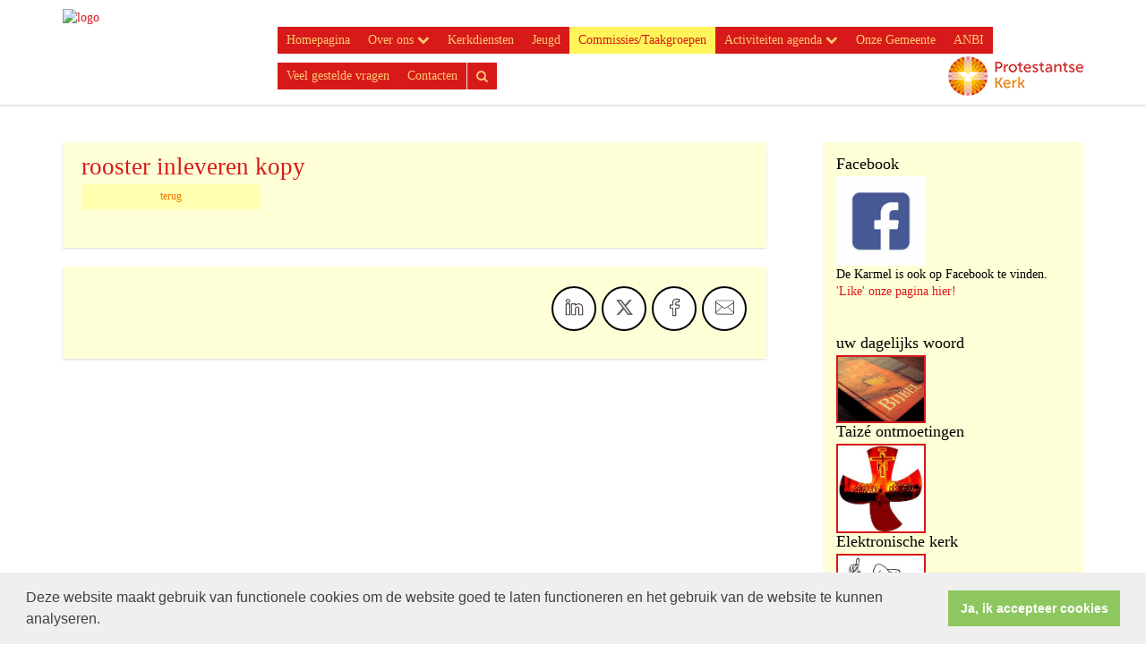

--- FILE ---
content_type: text/css
request_url: https://www.pgwoudsend.nl/uploads/klant283/alg/stylesheet.css?v=Oct12020726PM
body_size: 5575
content:

html body {

	font-family: Trebuchet MS, Verdana  !important;  
	background-color: #FFFFFF !important;
     font-size:13.65px;
	
}

.fa .zoekveld 
{
   font-family: Trebuchet MS, Verdana  !important;  
    font-size:13.65px; 
}

body, td, h1, h2, h3, h4, h5, h6, input, div	{
	color: #000000;
}

A, A:link, A:visited	{
	color: #D71919;
}

.itemTable, #sidebar-container
{
    background:#FFFFD7;
}

.itemTitle	{
	color: #D71919;
}


.itemTd	{
 	 
}

.itemTdMeer	a, #to-top, input[type="submit"], body .fc-event-skin {
    background:#FFFFAF;
    color:#F07800;
	 border:solid #FFFFD7 1px;
}

.itemTdMeer a, input[type="submit"]
{
     font-size:11.65px;
}

.itemTdMeer a:hover, #to-top:hover, input[type="submit"]:hover, body .fc-event-skin:hover, body .fc-event-skin:hover span
{
    background:#F07800;
    color:#FFFFAF !important;
    text-decoration:none;
    border:solid #FFFFAF 1px;
}




.forumSubjectTopTr	
{
	background-color:#FFFFAF;
 
}
.forumSubjectTopTd	
{
		color:#F07800;
}






html body .dropdown-menu
{
    font-size:13.65px; 
}
 a.meer:hover	{ color: #D71919;}

body .navbar-default
{
    background:#FFFFFF;
}

body .navbar-default .navbar-nav > li > a
{
  color: #FFC873;
  background-color: #D71919;
}

@media (max-width: 767px) {

    body .navbar-default .navbar-nav .open .dropdown-menu > li > a {
        color: #D71919;
    }
        body .navbar-default .navbar-nav .open .dropdown-menu > li > a:hover {
            color: #FFF55A;
            background-color: #D71919 !important;
        }
}


body .dropdown-menu > li > a {
    color: #D71919;
}
    
    body .navbar-default .navbar-nav > li > a:hover,
    body .navbar-default .navbar-nav > li.open > a,
    body .navbar-default .navbar-nav > li.open > a:hover,
    body .navbar-default .navbar-nav > li.open > a:focus,
    body .navbar-default .navbar-nav > .open > a,
    body .navbar-default .navbar-nav > .open > a:hover,
    body .navbar-default .navbar-nav > .open > a:focus,
    body .navbar-default .navbar-nav > .active > a,
    body .navbar-default .navbar-nav > .active > a:hover,
    body .navbar-default .navbar-nav > .active > a:focus,
    body .dropdown-menu {
        color: #D71919;
        background-color: #FFF55A !important;
    }



body .dropdown-menu > li > a:hover,
body .dropdown-menu > li > a:focus, .getvideo.itemTdMeer {
  color: #FFF55A;
  background-color: #D71919;
}

.getvideo.itemTdMeer, .getvideo .itemTdMeer, li.getvideo.itemTdMeer span{
  color: #FFF55A !important;

}


 body .nav .dropdown-menu .open > a,
 body .nav .dropdown-menu .open > a:hover,
 body .nav .dropdown-menu .open > a:focus,
 body .dropdown-menu .dropdown-menu,
  body  .navbar-default .navbar-nav .dropdown-menu > .open > .dropdown-menu > li >  a {
  
  color: #F07300 !important;
  background-color: #FFFFFF !important;
    border-color:#F07300 !important;
}

  body  .navbar-default .navbar-nav .dropdown-menu > .open > .dropdown-menu > li >  a:hover
 {
  color:#FFFFFF !important;
  background-color: #F07300 !important;
}

/*
body {

	font-family: "Lucida Sans Unicode", Verdana, "LucidaSans Roman", Arial, Helvetica, sans-serif;  
	  background-color: #F5F5F5;
}

body, td, span, li, h1, h2, h3, h4, h5, h6, input, div	{
	color: #414141;
}


A, A:link, A:visited	{
	color: #c21d1c;
}


    .itemTable
{
    background:#ffffff;
}
.itemTitle	{
	color: #35829f;
}


.itemTd	{
 	 
}
.itemTdMeer a:hover, #to-top:hover
{
      background:#000000;
    color:#cccccc !important;
    text-decoration:none;
}
.itemTdMeer	a, #to-top {
    background:#cccccc;
    color:#000000;
	
}



a.meer, a.meer:link, a.meer:visited		{ ; }
a.meer:hover	{ color: #414141;}

    */






























/* 
body, td, div	{
	color: #000000;
}

body, td, input, div {
	font-size: 1.05em;
}

A, A:link, A:visited	{
	color: #D71919;
}



.basisTable	{
	background-color:#FFFFD7;
}

.headerTdBanner	{

	background-color: #FFFFFF; 
}

.logoklantTd {

}

.naamwebsiteTd	{
	font-size: 1.85em;
	font-family: Trebuchet MS, Verdana ;
}

.leftTable
{
	background-color:#D71919;
}

.BCKleftTd {
	background-color:#D71919;
}

.BCKrightTd {
	background-color:#FFFFAF;
}

.rightTd { 	
	border: solid 1px #F07800; 
}

.footerTable
{
}
.footerTd {
	background-color:#F07800;
	color: #FFFFFF;	
}

.footerTd
{
	background-color: !important;
}


a.footer, a.footer:link, a.footer:visited		{ color: #FFFFFF; text-decoration: underline; }
a.footer:hover	{ color: #FFFFFF;text-decoration: none; } 


.itemTitle	{
	color: #FFF55A;  
}


.itemTd	{
 	background-color:#FFC873; 
 	border: solid 1px #F07800;
	 
}
.itemTdMeer	{
	background-color: #F07800;
}

a.meer, a.meer:link, a.meer:visited		{ color: #FFFFFF; text-decoration: none; }
a.meer:hover	{ color: #FFFFFF; text-decoration: underline; } 

.forumSubjectTopTr	
{
	background-color:#F07800;
 
}
.forumSubjectTopTd	
{
		color:#FFFFFF;
}

.glossymenu{
border: 1px solid #F07800; 
}
.glossymenu a.menuitem{
background-color: #D71919;
color: #D71919;
}

.glossymenu a.menuitem:hover{
background-color: #F07300 !important; 
color:  !important;
}

.glossymenu a.menuitem:visited, .glossymenu .menuitem:active{
color: #D71919; 
}

.glossymenu div.submenu ul li{
border-bottom: 1px solid #F07800; 
}

.glossymenu div.submenu ul li a{
background-color: #FFFFFF;
color: #D71919;
}

.glossymenu div.submenu ul li a:hover{
background: #F07300; 
color: ; 
}
    */




